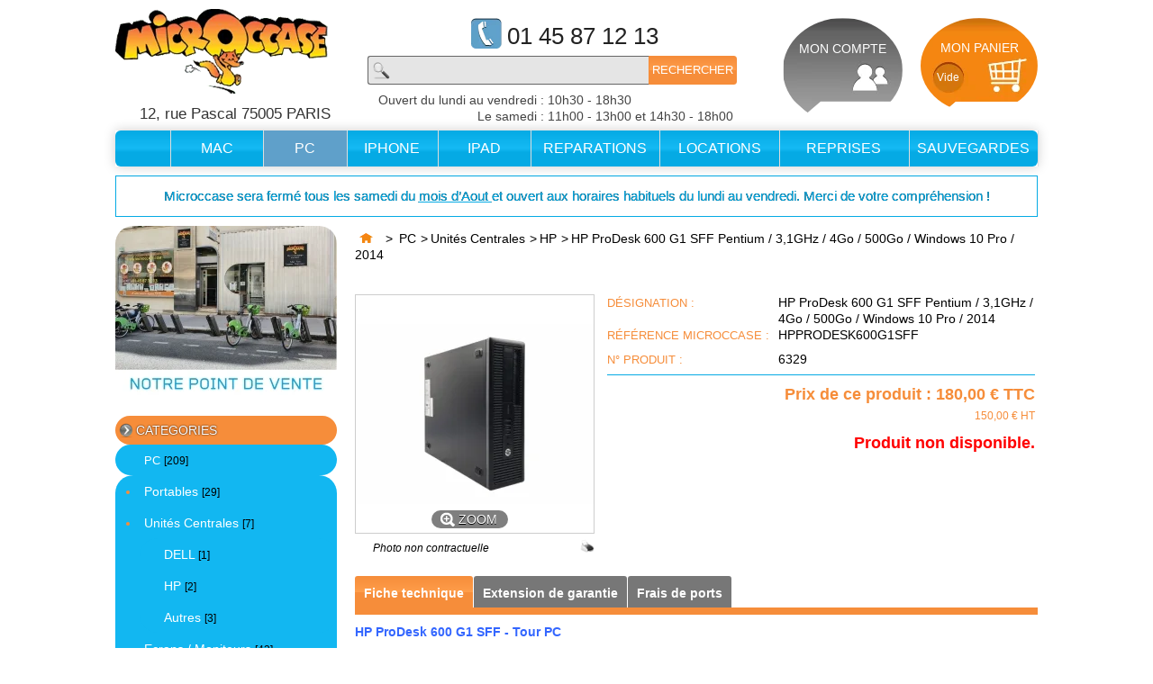

--- FILE ---
content_type: text/html; charset=utf-8
request_url: https://www.microccase.com/hp/6329-hp-prodesk-600-g1-sff-pentium-31ghz-4go-500go-windows-10-pro-2014.html
body_size: 17079
content:
<!DOCTYPE html PUBLIC "-//W3C//DTD XHTML 1.1//EN" "http://www.w3.org/TR/xhtml11/DTD/xhtml11.dtd"> <!--[if lt IE 7]><html class="no-js lt-ie9 lt-ie8 lt-ie7 " lang="fr"> <![endif]--> <!--[if IE 7]><html class="no-js lt-ie9 lt-ie8 ie7" lang="fr"> <![endif]--> <!--[if IE 8]><html class="no-js lt-ie9 ie8" lang="fr"> <![endif]--> <!--[if gt IE 8]><html class="no-js ie9" lang="fr"> <![endif]--><html xmlns="http://www.w3.org/1999/xhtml" xml:lang="fr"><head><title>Achat d&#039;HP ProDesk 600 G1 SFF Pentium / 3,1GHz / 4Go / 500Go / Windows 10 Pro / 2014 d&#039;occasion et neuf | Microccase</title><meta name="description" content="Garantie 1 an" /><meta http-equiv="Content-Type" content="application/xhtml+xml; charset=utf-8" /><meta http-equiv="content-language" content="fr" /><meta http-equiv="Cache-control" content="public, max-age=84600"><meta name="generator" content="PrestaShop" /><meta name="robots" content="index,follow" /><meta name="viewport" content="width=device-width, initial-scale=1 user-scalable=no" /><meta name="apple-mobile-web-app-capable" content="yes" /><link rel="icon" type="image/vnd.microsoft.icon" href="/img/favicon.ico?1689966174" /><link rel="shortcut icon" type="image/x-icon" href="/img/favicon.ico?1689966174" /><script type="text/javascript">/* <![CDATA[ */var baseDir='https://www.microccase.com/';var baseUri='https://www.microccase.com/';var static_token='7f56e013d188cb5bb450d4e6faf0d96e';var token='7f56e013d188cb5bb450d4e6faf0d96e';var priceDisplayPrecision=2;var priceDisplayMethod=0;var roundMode=2;/* ]]> */</script><link href="https://www.microccase.com/themes/microccase/cache/55cd7167cd247ad4748303f18fcab858_all.css" rel="stylesheet" type="text/css" media="all" /><script src="https://www.microccase.com/themes/microccase/cache/eeac46ccbddd61cc30f56d850fa4f689.js" type="text/javascript">/* <![CDATA[ *//* ]]> */</script><link rel="alternate" type="application/rss+xml" title="Achat d&#039;HP ProDesk 600 G1 SFF Pentium / 3,1GHz / 4Go / 500Go / Windows 10 Pro / 2014 d&#039;occasion et neuf | Microccase" href="https://www.microccase.com/modules/feeder/rss.php?id_category=250&amp;orderby=position&amp;orderway=asc" /><script type="text/javascript">/* <![CDATA[ */var checkCaptchaUrl="/modules/eicaptcha/eicaptcha-ajax.php";var RecaptachKey="6Ldv7FUUAAAAANlVu-16xF_Ayb0ZkVN8hOZ62aq7";var RecaptchaTheme="light";/* ]]> */</script><script src="https://www.google.com/recaptcha/api.js?onload=onloadCallback&render=explicit&hl=fr" async defer>/* <![CDATA[ *//* ]]> */</script><script src="/modules/eicaptcha//views/js/eicaptcha-modules.js" type="text/javascript">/* <![CDATA[ *//* ]]> */</script><!--[if lt IE 8]><script src="https://www.microccase.com/modules/pm_advancedtopmenu/js/pm_advancedtopmenuiefix.js" type="text/javascript">/* <![CDATA[ *//* ]]> */</script><![endif]--></head><body class="  " id="product"><div class="container_9 clearfix" id="page"><div class="grid_9 alpha omega" id="header"><div id="header_mobile"><div><i class="fa fa-map-marker" aria-hidden="true"></i>&nbsp;12, rue Pascal 75005 PARIS</div><div><i class="fa fa-phone" aria-hidden="true"></i>&nbsp;01 45 87 12 13</div></div><div id="header-logo-adresse"><div> <a href="https://www.microccase.com/" id="header_logo" title="MICROCCASE"> <img class="logo" src="https://www.microccase.com/img/logo.png" alt="MICROCCASE" width="236" height="94" /> </a></div><div id="adresse-header">12, rue Pascal 75005 PARIS</div></div><div class="omega" id="header_right"><div id="search_block_top"><div class="tel-header">01 45 87 12 13</div><form action="https://www.microccase.com/recherche" id="searchbox" method="get"><p> <input type="hidden" name="controller" value="search" /> <input type="hidden" name="orderby" value="position" /> <input type="hidden" name="orderway" value="desc" /> <input class="search_query" type="text" id="search_query_top" name="search_query" value="" /> <input type="submit" name="submit_search" value="Rechercher" class="button" /></p></form><div class="heure-header"><div class="lab">Ouvert du lundi au vendredi&nbsp;:&nbsp;</div><div class="hdouv">10h30 - 18h30</div><div class="lab">Le samedi&nbsp;:&nbsp;</div><div class="hdouv">11h00 - 13h00 et 14h30 - 18h00</div></div></div><script type="text/javascript">/* <![CDATA[ */var CUSTOMIZE_TEXTFIELD=1;var img_dir='https://www.microccase.com/themes/microccase/img/';/* ]]> */</script><script type="text/javascript">/* <![CDATA[ */var customizationIdMessage='Personnalisation n°';var removingLinkText='supprimer cet article du panier';var freeShippingTranslation='-';var freeProductTranslation='Gratuit !';var delete_txt='Supprimer';/* ]]> */</script><div class="block exclusive" id="cart_block"><p class="title_block"> <a href="https://www.microccase.com/commande" rel="nofollow" title="Voir mon panier">Panier <span class="hidden" id="block_cart_expand">&nbsp;</span> <span id="block_cart_collapse">&nbsp;</span> </a></p><div class="block_content"><div class="collapsed" id="cart_block_summary"> <span class="ajax_cart_quantity" style="display:none;">0</span> <span class="ajax_cart_product_txt_s" style="display:none">articles</span> <span class="ajax_cart_product_txt">article</span> <span class="ajax_cart_total" style="display:none"> </span> <span class="ajax_cart_no_product">(vide)</span></div><div class="expanded" id="cart_block_list"><p class="cart_block_no_products" id="cart_block_no_products">Aucun produit</p><p id="cart-prices"> <span class="price ajax_cart_shipping_cost" id="cart_block_shipping_cost">0,00 €</span> <span>Expédition</span> <br/> <span class="price ajax_block_cart_total" id="cart_block_total">0,00 €</span> <span>Total</span></p><p id="cart-buttons"> <a class="button_small" href="https://www.microccase.com/commande" rel="nofollow" title="Voir mon panier">Panier</a> <a class="exclusive" href="https://www.microccase.com/commande" id="button_order_cart" rel="nofollow" title="Commander"><span></span>Commander</a></p></div></div></div><div class="block exclusive" id="compte_block"><form action="https://www.microccase.com/authentification" class="std" id="login_form" method="post"><p>D&eacute;j&agrave; client ?</p><p class="text"> <label>Votre e-mail :</label> <span><input type="text" id="email" name="email" /></span></p><p class="text"> <label>Votre mot de passe :</label> <span><input type="password" id="passwd" name="passwd"  /></span></p><p><a class="mdp" href="https://www.microccase.com/mot-de-passe-oublie">Vous avez oubli&eacute; votre mot de passe ?</a></p><p> <input type="submit" name="SubmitLogin" class="button" value="Identifiez-vous" /></p><p class="mdp">Nouveau client ? <a href="https://www.microccase.com/mon-compte">Cr&eacute;er votre compte</a></p></form></div><div id="header_user"><div class="ajax_cart_quantity" id="qteprod"><div style="font-size:12px;">Vide</div></div><ul id="header_user_info"><li><a class="hovermycompte" href="https://www.microccase.com/mon-compte" rel="nofollow" style="text-decoration:none;">MON COMPTE</a></li></ul><ul id="header_nav"><li id="shopping_cart"> <a href="https://www.microccase.com/commande" rel="nofollow" style="text-decoration:none;" title="Voir mon panier"> MON PANIER </a></li></ul></div></div><div class="clear"></div><div id="adtm_menu" data-open-method="1"><div class="clearfix advtm_open_on_hover" id="adtm_menu_inner"><ul id="menu"><li class="li-niveau1 advtm_menu_toggle"> <a class="a-niveau1 adtm_toggle_menu_button"><span class="advtm_menu_span adtm_toggle_menu_button_text">Menu</span></a></li><li class="li-niveau1 advtm_menu_1 menuHaveNoMobileSubMenu"><a class=" a-niveau1" href="https://www.microccase.com/" title=""><span class="advtm_menu_span advtm_menu_span_1"><img src="//www.microccase.com/modules/pm_advancedtopmenu/menu_icons/menu.png" alt="" title="" width="24" height="20" class="adtm_menu_icon img-responsive" /></span></a></li><li class="li-niveau1 advtm_menu_3 sub"><a class=" a-niveau1" href="https://www.microccase.com/3-mac" title="MAC"><span class="advtm_menu_span advtm_menu_span_3">MAC</span><!--[if gte IE 7]><!--></a><!--<![endif]--> <!--[if lte IE 6]><table><tr><td><![endif]--><div class="adtm_sub"><table class="columnWrapTable"><tr><td class="adtm_column_wrap_td advtm_column_wrap_td_14"><div class="adtm_column_wrap advtm_column_wrap_14"><div class="adtm_column_wrap_sizer">&nbsp;</div><div class="adtm_column adtm_column_31"> <span class="column_wrap_title"><a href="https://www.microccase.com/26-portables" title="PORTABLES"  class=""  data-type="category" data-id="26"><img src="//www.microccase.com/modules/pm_advancedtopmenu/column_icons/column.png" alt="PORTABLES" title="PORTABLES" width="16" height="16" class="adtm_menu_icon img-responsive" />PORTABLES</a></span><ul class="adtm_elements adtm_elements_31"><li class=""><a href="https://www.microccase.com/39-tous-les-macbook-pro" title="Tous les MacBook Pro"  class=""  data-type="category" data-id="39"><img src="//www.microccase.com/modules/pm_advancedtopmenu/element_icons/element.png" alt="Tous les MacBook Pro" title="Tous les MacBook Pro" width="16" height="16" class="adtm_menu_icon img-responsive" />Tous les MacBook Pro</a></li><li class=""><a href="https://www.microccase.com/40-tous-les-macbook-air" title="Tous les MacBook Air"  class=""  data-type="category" data-id="40"><img src="//www.microccase.com/modules/pm_advancedtopmenu/element_icons/element.png" alt="Tous les MacBook Air" title="Tous les MacBook Air" width="16" height="16" class="adtm_menu_icon img-responsive" />Tous les MacBook Air</a></li><li class=""><a href="https://www.microccase.com/38-macbook" title="MacBook"  class=""  data-type="category" data-id="38"><img src="//www.microccase.com/modules/pm_advancedtopmenu/element_icons/element.png" alt="MacBook" title="MacBook" width="16" height="16" class="adtm_menu_icon img-responsive" />MacBook</a></li></ul></div></div></td><td class="adtm_column_wrap_td advtm_column_wrap_td_30"><div class="adtm_column_wrap advtm_column_wrap_30"><div class="adtm_column_wrap_sizer">&nbsp;</div><div class="adtm_column adtm_column_32"> <span class="column_wrap_title"><a href="https://www.microccase.com/6-units-centrales" title="UNITES CENTRALES"  class=""  data-type="category" data-id="6"><img src="//www.microccase.com/modules/pm_advancedtopmenu/column_icons/column.png" alt="UNITES CENTRALES" title="UNITES CENTRALES" width="16" height="16" class="adtm_menu_icon img-responsive" />UNITES CENTRALES</a></span><ul class="adtm_elements adtm_elements_32"><li class=""><a href="https://www.microccase.com/20-imac" title="iMac"  class=""  data-type="category" data-id="20"><img src="//www.microccase.com/modules/pm_advancedtopmenu/element_icons/element.png" alt="iMac" title="iMac" width="16" height="16" class="adtm_menu_icon img-responsive" />iMac</a></li><li class=""><a href="https://www.microccase.com/15-mac-pro" title="Mac Pro"  class=""  data-type="category" data-id="15"><img src="//www.microccase.com/modules/pm_advancedtopmenu/element_icons/element.png" alt="Mac Pro" title="Mac Pro" width="16" height="16" class="adtm_menu_icon img-responsive" />Mac Pro</a></li><li class=""><a href="https://www.microccase.com/17-mac-mini" title="Mac Mini"  class=""  data-type="category" data-id="17"><img src="//www.microccase.com/modules/pm_advancedtopmenu/element_icons/element.png" alt="Mac Mini" title="Mac Mini" width="16" height="16" class="adtm_menu_icon img-responsive" />Mac Mini</a></li><li class=""><a href="https://www.microccase.com/366-mac-studio" title="MAC STUDIO"  class=""  data-type="category" data-id="366"><img src="//www.microccase.com/modules/pm_advancedtopmenu/element_icons/element.png" alt="MAC STUDIO" title="MAC STUDIO" width="16" height="16" class="adtm_menu_icon img-responsive" />MAC STUDIO</a></li></ul></div></div></td><td class="adtm_column_wrap_td advtm_column_wrap_td_24"><div class="adtm_column_wrap advtm_column_wrap_24"><div class="adtm_column_wrap_sizer">&nbsp;</div><div class="adtm_column adtm_column_36"> <span class="column_wrap_title"><a href="https://www.microccase.com/41-ecrans-moniteurs" title="ECRANS / MONITEURS"  class=""  data-type="category" data-id="41"><img src="//www.microccase.com/modules/pm_advancedtopmenu/column_icons/column.png" alt="ECRANS / MONITEURS" title="ECRANS / MONITEURS" width="16" height="16" class="adtm_menu_icon img-responsive" />ECRANS / MONITEURS</a></span></div><div class="adtm_column adtm_column_34"> <span class="column_wrap_title"><a href="https://www.microccase.com/243-accessoires-et-peripheriques" title="ACCESSOIRES / PERIPHERIQUES"  class=""  data-type="category" data-id="243"><img src="//www.microccase.com/modules/pm_advancedtopmenu/column_icons/column.png" alt="ACCESSOIRES / PERIPHERIQUES" title="ACCESSOIRES / PERIPHERIQUES" width="16" height="16" class="adtm_menu_icon img-responsive" />ACCESSOIRES / PERIPHERIQUES</a></span><ul class="adtm_elements adtm_elements_34"><li class=""><a href="https://www.microccase.com/264-adaptateurs-secteurs" title="Adaptateurs Secteurs"  class=""  data-type="category" data-id="264"><img src="//www.microccase.com/modules/pm_advancedtopmenu/element_icons/element.png" alt="Adaptateurs Secteurs" title="Adaptateurs Secteurs" width="16" height="16" class="adtm_menu_icon img-responsive" />Adaptateurs Secteurs</a></li><li class=""><a href="https://www.microccase.com/265-cables-et-adaptateurs" title="Cables et Adaptateurs"  class=""  data-type="category" data-id="265"><img src="//www.microccase.com/modules/pm_advancedtopmenu/element_icons/element.png" alt="Cables et Adaptateurs" title="Cables et Adaptateurs" width="16" height="16" class="adtm_menu_icon img-responsive" />Cables et Adaptateurs</a></li><li class=""><a href="https://www.microccase.com/260-claviers-et-souris" title="Claviers et Souris"  class=""  data-type="category" data-id="260"><img src="//www.microccase.com/modules/pm_advancedtopmenu/element_icons/element.png" alt="Claviers et Souris" title="Claviers et Souris" width="16" height="16" class="adtm_menu_icon img-responsive" />Claviers et Souris</a></li><li class=""><a href="https://www.microccase.com/261-cles-usb-et-cartes-sd" title="Cl&eacute;s USB et Cartes SD"  class=""  data-type="category" data-id="261"><img src="//www.microccase.com/modules/pm_advancedtopmenu/element_icons/element.png" alt="Cl&eacute;s USB et Cartes SD" title="Cl&eacute;s USB et Cartes SD" width="16" height="16" class="adtm_menu_icon img-responsive" />Cl&eacute;s USB et Cartes SD</a></li><li class=""><a href="https://www.microccase.com/263-disques-durs-externes-et-boitiers" title="Disques durs externes et bo&icirc;tiers"  class=""  data-type="category" data-id="263"><img src="//www.microccase.com/modules/pm_advancedtopmenu/element_icons/element.png" alt="Disques durs externes et bo&icirc;tiers" title="Disques durs externes et bo&icirc;tiers" width="16" height="16" class="adtm_menu_icon img-responsive" />Disques durs externes et bo&icirc;tiers</a></li><li class=""><a href="https://www.microccase.com/433-ecouteurs-casques-et-enceintes" title="Ecouteurs, casques et enceintes"  class=""  data-type="category" data-id="433"><img src="//www.microccase.com/modules/pm_advancedtopmenu/element_icons/element.png" alt="Ecouteurs, casques et enceintes" title="Ecouteurs, casques et enceintes" width="16" height="16" class="adtm_menu_icon img-responsive" />Ecouteurs, casques et enceintes</a></li><li class=""><a href="https://www.microccase.com/259-imprimantes-et-scanners" title="Imprimantes et Scanners"  class=""  data-type="category" data-id="259"><img src="//www.microccase.com/modules/pm_advancedtopmenu/element_icons/element.png" alt="Imprimantes et Scanners" title="Imprimantes et Scanners" width="16" height="16" class="adtm_menu_icon img-responsive" />Imprimantes et Scanners</a></li><li class=""><a href="https://www.microccase.com/262-sacoches-et-housses" title="Sacoches et Housses"  class=""  data-type="category" data-id="262"><img src="//www.microccase.com/modules/pm_advancedtopmenu/element_icons/element.png" alt="Sacoches et Housses" title="Sacoches et Housses" width="16" height="16" class="adtm_menu_icon img-responsive" />Sacoches et Housses</a></li></ul></div></div></td><td class="adtm_column_wrap_td advtm_column_wrap_td_31"><div class="adtm_column_wrap advtm_column_wrap_31"><div class="adtm_column_wrap_sizer">&nbsp;</div><div class="adtm_column adtm_column_25"> <span class="column_wrap_title"><a href="https://www.microccase.com/194-reparations-mac" title="REPARATIONS"  class=""  data-type="category" data-id="194"><img src="//www.microccase.com/modules/pm_advancedtopmenu/column_icons/column.png" alt="REPARATIONS" title="REPARATIONS" width="16" height="16" class="adtm_menu_icon img-responsive" />REPARATIONS</a></span><ul class="adtm_elements adtm_elements_25"><li class=""><a href="https://www.microccase.com/195-rparation-mac-uc" title="MAC UC"  class=""  data-type="category" data-id="195"><img src="//www.microccase.com/modules/pm_advancedtopmenu/element_icons/element.png" alt="MAC UC" title="MAC UC" width="16" height="16" class="adtm_menu_icon img-responsive" />MAC UC</a></li><li class=""><a href="https://www.microccase.com/199-reparation-mac-portable" title="MAC Portable"  class=""  data-type="category" data-id="199"><img src="//www.microccase.com/modules/pm_advancedtopmenu/element_icons/element.png" alt="MAC Portable" title="MAC Portable" width="16" height="16" class="adtm_menu_icon img-responsive" />MAC Portable</a></li><li class=""><a href="https://www.microccase.com/308-main-d-oeuvre" title="Main d'Oeuvre"  class=""  data-type="category" data-id="308"><img src="//www.microccase.com/modules/pm_advancedtopmenu/element_icons/element.png" alt="Main d'Oeuvre" title="Main d'Oeuvre" width="16" height="16" class="adtm_menu_icon img-responsive" />Main d'Oeuvre</a></li></ul></div><div class="adtm_column adtm_column_33"> <span class="column_wrap_title"><a href="https://www.microccase.com/106-pices-dtaches" title="PIECES DETACHEES"  class=""  data-type="category" data-id="106"><img src="//www.microccase.com/modules/pm_advancedtopmenu/column_icons/column.png" alt="PIECES DETACHEES" title="PIECES DETACHEES" width="16" height="16" class="adtm_menu_icon img-responsive" />PIECES DETACHEES</a></span><ul class="adtm_elements adtm_elements_33"><li class=""><a href="https://www.microccase.com/107-cartes-mres" title="Cartes M&egrave;res"  class=""  data-type="category" data-id="107"><img src="//www.microccase.com/modules/pm_advancedtopmenu/element_icons/element.png" alt="Cartes M&egrave;res" title="Cartes M&egrave;res" width="16" height="16" class="adtm_menu_icon img-responsive" />Cartes M&egrave;res</a></li><li class=""><a href="https://www.microccase.com/256-disques-durs-" title="Disques Durs    "  class=""  data-type="category" data-id="256"><img src="//www.microccase.com/modules/pm_advancedtopmenu/element_icons/element.png" alt="Disques Durs    " title="Disques Durs    " width="16" height="16" class="adtm_menu_icon img-responsive" />Disques Durs </a></li><li class=""><a href="https://www.microccase.com/257-memoires-ram" title="M&eacute;moires Ram"  class=""  data-type="category" data-id="257"><img src="//www.microccase.com/modules/pm_advancedtopmenu/element_icons/element.png" alt="M&eacute;moires Ram" title="M&eacute;moires Ram" width="16" height="16" class="adtm_menu_icon img-responsive" />M&eacute;moires Ram</a></li><li class=""><a href="https://www.microccase.com/255-batteries-" title="Batteries  "  class=""  data-type="category" data-id="255"><img src="//www.microccase.com/modules/pm_advancedtopmenu/element_icons/element.png" alt="Batteries  " title="Batteries  " width="16" height="16" class="adtm_menu_icon img-responsive" />Batteries </a></li><li class=""><a href="https://www.microccase.com/109-alimentations" title="Alimentations"  class=""  data-type="category" data-id="109"><img src="//www.microccase.com/modules/pm_advancedtopmenu/element_icons/element.png" alt="Alimentations" title="Alimentations" width="16" height="16" class="adtm_menu_icon img-responsive" />Alimentations</a></li><li class=""><a href="https://www.microccase.com/258-ecrans" title="Ecrans"  class=""  data-type="category" data-id="258"><img src="//www.microccase.com/modules/pm_advancedtopmenu/element_icons/element.png" alt="Ecrans" title="Ecrans" width="16" height="16" class="adtm_menu_icon img-responsive" />Ecrans</a></li><li class=""><a href="https://www.microccase.com/266-claviers-trackpad" title="Claviers &amp; TrackPad"  class=""  data-type="category" data-id="266"><img src="//www.microccase.com/modules/pm_advancedtopmenu/element_icons/element.png" alt="Claviers &amp; TrackPad" title="Claviers &amp; TrackPad" width="16" height="16" class="adtm_menu_icon img-responsive" />Claviers &amp; TrackPad</a></li><li class=""><a href="https://www.microccase.com/110-lecteurs-graveurs-internes" title="Lecteurs / Graveurs Internes"  class=""  data-type="category" data-id="110"><img src="//www.microccase.com/modules/pm_advancedtopmenu/element_icons/element.png" alt="Lecteurs / Graveurs Internes" title="Lecteurs / Graveurs Internes" width="16" height="16" class="adtm_menu_icon img-responsive" />Lecteurs / Graveurs Internes</a></li><li class=""><a href="https://www.microccase.com/221-divers" title="Divers"  class=""  data-type="category" data-id="221"><img src="//www.microccase.com/modules/pm_advancedtopmenu/element_icons/element.png" alt="Divers" title="Divers" width="16" height="16" class="adtm_menu_icon img-responsive" />Divers</a></li></ul></div></div></td></tr></table></div> <!--[if lte IE 6]></td></tr></table></a><![endif]--></li><li class="li-niveau1 advtm_menu_4 sub"><a class=" a-niveau1" href="https://www.microccase.com/4-pc" title="PC"><span class="advtm_menu_span advtm_menu_span_4">PC</span><!--[if gte IE 7]><!--></a><!--<![endif]--> <!--[if lte IE 6]><table><tr><td><![endif]--><div class="adtm_sub"><table class="columnWrapTable"><tr><td class="adtm_column_wrap_td advtm_column_wrap_td_33"><div class="adtm_column_wrap advtm_column_wrap_33"><div class="adtm_column_wrap_sizer">&nbsp;</div><div class="adtm_column adtm_column_37"> <span class="column_wrap_title"><a href="https://www.microccase.com/120-portables" title="PORTABLES"  class=""  data-type="category" data-id="120"><img src="//www.microccase.com/modules/pm_advancedtopmenu/column_icons/column.png" alt="PORTABLES" title="PORTABLES" width="16" height="16" class="adtm_menu_icon img-responsive" />PORTABLES</a></span><ul class="adtm_elements adtm_elements_37"><li class=""><a href="https://www.microccase.com/251-asus" title="Asus"  class=""  data-type="category" data-id="251"><img src="//www.microccase.com/modules/pm_advancedtopmenu/element_icons/element.png" alt="Asus" title="Asus" width="16" height="16" class="adtm_menu_icon img-responsive" />Asus</a></li><li class=""><a href="https://www.microccase.com/211-dell" title="Dell"  class=""  data-type="category" data-id="211"><img src="//www.microccase.com/modules/pm_advancedtopmenu/element_icons/element.png" alt="Dell" title="Dell" width="16" height="16" class="adtm_menu_icon img-responsive" />Dell</a></li><li class=""><a href="https://www.microccase.com/224-hp" title="Hp"  class=""  data-type="category" data-id="224"><img src="//www.microccase.com/modules/pm_advancedtopmenu/element_icons/element.png" alt="Hp" title="Hp" width="16" height="16" class="adtm_menu_icon img-responsive" />Hp</a></li><li class=""><a href="https://www.microccase.com/252-acer" title="Acer"  class=""  data-type="category" data-id="252"><img src="//www.microccase.com/modules/pm_advancedtopmenu/element_icons/element.png" alt="Acer" title="Acer" width="16" height="16" class="adtm_menu_icon img-responsive" />Acer</a></li><li class=""><a href="https://www.microccase.com/253-msi" title="MSI"  class=""  data-type="category" data-id="253"><img src="//www.microccase.com/modules/pm_advancedtopmenu/element_icons/element.png" alt="MSI" title="MSI" width="16" height="16" class="adtm_menu_icon img-responsive" />MSI</a></li><li class=""><a href="https://www.microccase.com/254-samsung" title="Samsung"  class=""  data-type="category" data-id="254"><img src="//www.microccase.com/modules/pm_advancedtopmenu/element_icons/element.png" alt="Samsung" title="Samsung" width="16" height="16" class="adtm_menu_icon img-responsive" />Samsung</a></li><li class=""><a href="https://www.microccase.com/404-lenovo" title="Lenovo"  class=""  data-type="category" data-id="404"><img src="//www.microccase.com/modules/pm_advancedtopmenu/element_icons/element.png" alt="Lenovo" title="Lenovo" width="16" height="16" class="adtm_menu_icon img-responsive" />Lenovo</a></li></ul></div></div></td><td class="adtm_column_wrap_td advtm_column_wrap_td_34"><div class="adtm_column_wrap advtm_column_wrap_34"><div class="adtm_column_wrap_sizer">&nbsp;</div><div class="adtm_column adtm_column_38"> <span class="column_wrap_title"><a href="https://www.microccase.com/117-units-centrales" title="UNITES CENTRALES"  class=""  data-type="category" data-id="117"><img src="//www.microccase.com/modules/pm_advancedtopmenu/column_icons/column.png" alt="UNITES CENTRALES" title="UNITES CENTRALES" width="16" height="16" class="adtm_menu_icon img-responsive" />UNITES CENTRALES</a></span><ul class="adtm_elements adtm_elements_38"><li class=""><a href="https://www.microccase.com/118-dell" title="DELL"  class=""  data-type="category" data-id="118"><img src="//www.microccase.com/modules/pm_advancedtopmenu/element_icons/element.png" alt="DELL" title="DELL" width="16" height="16" class="adtm_menu_icon img-responsive" />DELL</a></li><li class=""><a href="https://www.microccase.com/250-hp" title="HP"  class=" advtm_menu_actif advtm_menu_actif_6970e1fba594d"  data-type="category" data-id="250"><img src="//www.microccase.com/modules/pm_advancedtopmenu/element_icons/element.png" alt="HP" title="HP" width="16" height="16" class="adtm_menu_icon img-responsive" />HP</a></li></ul></div></div></td><td class="adtm_column_wrap_td advtm_column_wrap_td_35"><div class="adtm_column_wrap advtm_column_wrap_35"><div class="adtm_column_wrap_sizer">&nbsp;</div><div class="adtm_column adtm_column_41"> <span class="column_wrap_title"><a href="https://www.microccase.com/126-ecrans-moniteurs-" title="ECRANS / MONITEURS"  class=""  data-type="category" data-id="126"><img src="//www.microccase.com/modules/pm_advancedtopmenu/column_icons/column.png" alt="ECRANS / MONITEURS" title="ECRANS / MONITEURS" width="16" height="16" class="adtm_menu_icon img-responsive" />ECRANS / MONITEURS</a></span></div><div class="adtm_column adtm_column_42"> <span class="column_wrap_title"><a href="https://www.microccase.com/244-accessoires-et-peripheriques" title="ACCESSOIRES / PERIPHERIQUES"  class=""  data-type="category" data-id="244"><img src="//www.microccase.com/modules/pm_advancedtopmenu/column_icons/column.png" alt="ACCESSOIRES / PERIPHERIQUES" title="ACCESSOIRES / PERIPHERIQUES" width="16" height="16" class="adtm_menu_icon img-responsive" />ACCESSOIRES / PERIPHERIQUES</a></span><ul class="adtm_elements adtm_elements_42"><li class=""><a href="https://www.microccase.com/434-adaptateurs-secteurs" title="Adaptateurs Secteurs"  class=""  data-type="category" data-id="434"><img src="//www.microccase.com/modules/pm_advancedtopmenu/element_icons/element.png" alt="Adaptateurs Secteurs" title="Adaptateurs Secteurs" width="16" height="16" class="adtm_menu_icon img-responsive" />Adaptateurs Secteurs</a></li><li class=""><a href="https://www.microccase.com/432-articles-gamers" title="Articles Gamers"  class=""  data-type="category" data-id="432"><img src="//www.microccase.com/modules/pm_advancedtopmenu/element_icons/element.png" alt="Articles Gamers" title="Articles Gamers" width="16" height="16" class="adtm_menu_icon img-responsive" />Articles Gamers</a></li><li class=""><a href="https://www.microccase.com/435-cables-et-adaptateurs" title="Cables et Adaptateurs"  class=""  data-type="category" data-id="435"><img src="//www.microccase.com/modules/pm_advancedtopmenu/element_icons/element.png" alt="Cables et Adaptateurs" title="Cables et Adaptateurs" width="16" height="16" class="adtm_menu_icon img-responsive" />Cables et Adaptateurs</a></li><li class=""><a href="https://www.microccase.com/440-claviers-et-souris" title="Claviers et Souris"  class=""  data-type="category" data-id="440"><img src="//www.microccase.com/modules/pm_advancedtopmenu/element_icons/element.png" alt="Claviers et Souris" title="Claviers et Souris" width="16" height="16" class="adtm_menu_icon img-responsive" />Claviers et Souris</a></li><li class=""><a href="https://www.microccase.com/436-cles-usb-et-cartes-sd" title="Cl&eacute;s USB et Cartes SD"  class=""  data-type="category" data-id="436"><img src="//www.microccase.com/modules/pm_advancedtopmenu/element_icons/element.png" alt="Cl&eacute;s USB et Cartes SD" title="Cl&eacute;s USB et Cartes SD" width="16" height="16" class="adtm_menu_icon img-responsive" />Cl&eacute;s USB et Cartes SD</a></li><li class=""><a href="https://www.microccase.com/437-ecouteurs-casques-et-enceintes" title="Ecouteurs, casques et enceintes"  class=""  data-type="category" data-id="437"><img src="//www.microccase.com/modules/pm_advancedtopmenu/element_icons/element.png" alt="Ecouteurs, casques et enceintes" title="Ecouteurs, casques et enceintes" width="16" height="16" class="adtm_menu_icon img-responsive" />Ecouteurs, casques et enceintes</a></li><li class=""><a href="https://www.microccase.com/438-imprimantes-et-scanners" title="Imprimantes et Scanners"  class=""  data-type="category" data-id="438"><img src="//www.microccase.com/modules/pm_advancedtopmenu/element_icons/element.png" alt="Imprimantes et Scanners" title="Imprimantes et Scanners" width="16" height="16" class="adtm_menu_icon img-responsive" />Imprimantes et Scanners</a></li><li class=""><a href="https://www.microccase.com/439-sacoches-et-housses" title="Sacoches et Housses"  class=""  data-type="category" data-id="439"><img src="//www.microccase.com/modules/pm_advancedtopmenu/element_icons/element.png" alt="Sacoches et Housses" title="Sacoches et Housses" width="16" height="16" class="adtm_menu_icon img-responsive" />Sacoches et Housses</a></li></ul></div><div class="adtm_column adtm_column_43"> <span class="column_wrap_title"><a href="https://www.microccase.com/441-smartphones-et-tablettes-" title="SMARTPHONES / TABLETTES"  class=""  data-type="category" data-id="441"><img src="//www.microccase.com/modules/pm_advancedtopmenu/column_icons/column.png" alt="SMARTPHONES / TABLETTES" title="SMARTPHONES / TABLETTES" width="16" height="16" class="adtm_menu_icon img-responsive" />SMARTPHONES / TABLETTES</a></span></div></div></td><td class="adtm_column_wrap_td advtm_column_wrap_td_26"><div class="adtm_column_wrap advtm_column_wrap_26"><div class="adtm_column_wrap_sizer">&nbsp;</div><div class="adtm_column adtm_column_27"> <span class="column_wrap_title"><a href="https://www.microccase.com/240-reparations-pc" title="REPARATIONS"  class=""  data-type="category" data-id="240"><img src="//www.microccase.com/modules/pm_advancedtopmenu/column_icons/column.png" alt="REPARATIONS" title="REPARATIONS" width="16" height="16" class="adtm_menu_icon img-responsive" />REPARATIONS</a></span><ul class="adtm_elements adtm_elements_27"><li class=""><a href="https://www.microccase.com/308-main-d-oeuvre" title="Main d'Oeuvre"  class=""  data-type="category" data-id="308"><img src="//www.microccase.com/modules/pm_advancedtopmenu/element_icons/element.png" alt="Main d'Oeuvre" title="Main d'Oeuvre" width="16" height="16" class="adtm_menu_icon img-responsive" />Main d'Oeuvre</a></li></ul></div></div></td></tr></table></div> <!--[if lte IE 6]></td></tr></table></a><![endif]--></li><li class="li-niveau1 advtm_menu_5 sub"><a class=" a-niveau1" href="https://www.microccase.com/460-nos-telephones" title="IPHONE"><span class="advtm_menu_span advtm_menu_span_5">IPHONE</span><!--[if gte IE 7]><!--></a><!--<![endif]--> <!--[if lte IE 6]><table><tr><td><![endif]--><div class="adtm_sub"><table class="columnWrapTable"><tr><td class="adtm_column_wrap_td advtm_column_wrap_td_28"><div class="adtm_column_wrap advtm_column_wrap_28"><div class="adtm_column_wrap_sizer">&nbsp;</div><div class="adtm_column adtm_column_29"> <span class="column_wrap_title"><a class="adtm_unclickable" href="#" title=""></a></span><ul class="adtm_elements adtm_elements_29"><li class=""><a href="https://www.microccase.com/460-nos-telephones" title="Nos t&eacute;l&eacute;phones"  class=""  data-type="category" data-id="460">Nos t&eacute;l&eacute;phones</a></li><li class=""><a href="https://www.microccase.com/413-accessoires" title="Accessoires"  class=""  data-type="category" data-id="413">Accessoires</a></li></ul></div></div></td></tr></table></div> <!--[if lte IE 6]></td></tr></table></a><![endif]--></li><li class="li-niveau1 advtm_menu_6 sub"><a class=" a-niveau1" href="https://www.microccase.com/461-nos-tablettes" title="IPAD"><span class="advtm_menu_span advtm_menu_span_6">IPAD</span><!--[if gte IE 7]><!--></a><!--<![endif]--> <!--[if lte IE 6]><table><tr><td><![endif]--><div class="adtm_sub"><table class="columnWrapTable"><tr><td class="adtm_column_wrap_td advtm_column_wrap_td_29"><div class="adtm_column_wrap advtm_column_wrap_29"><div class="adtm_column_wrap_sizer">&nbsp;</div><div class="adtm_column adtm_column_30"> <span class="column_wrap_title"><a class="adtm_unclickable" href="#" title=""></a></span><ul class="adtm_elements adtm_elements_30"><li class=""><a href="https://www.microccase.com/461-nos-tablettes" title="Nos tablettes"  class=""  data-type="category" data-id="461">Nos tablettes</a></li><li class=""><a href="https://www.microccase.com/410-accessoires" title="Accessoires"  class=""  data-type="category" data-id="410">Accessoires</a></li></ul></div></div></td></tr></table></div> <!--[if lte IE 6]></td></tr></table></a><![endif]--></li><li class="li-niveau1 advtm_menu_7 sub"><a class=" a-niveau1" href="https://www.microccase.com/5-reparations" title="REPARATIONS"><span class="advtm_menu_span advtm_menu_span_7">REPARATIONS</span><!--[if gte IE 7]><!--></a><!--<![endif]--> <!--[if lte IE 6]><table><tr><td><![endif]--><div class="adtm_sub"><table class="columnWrapTable"><tr><td class="adtm_column_wrap_td advtm_column_wrap_td_18"><div class="adtm_column_wrap advtm_column_wrap_18"><div class="adtm_column_wrap_sizer">&nbsp;</div><div class="adtm_column adtm_column_18"> <span class="column_wrap_title"><a class="" href="" title=""></a></span><ul class="adtm_elements adtm_elements_18"><li class=""><a class="" href="https://www.microccase.com/194-reparations-mac" title="MAC">MAC</a></li><li class=""><a class="" href="https://www.microccase.com/240-reparations-pc" title="PC">PC</a></li><li class=""><a class="" href="https://www.microccase.com/suivi-reparation" title="Suivi de R&eacute;paration">Suivi de R&eacute;paration</a></li></ul></div></div></td></tr></table></div> <!--[if lte IE 6]></td></tr></table></a><![endif]--></li><li class="li-niveau1 advtm_menu_8 sub"><a class=" a-niveau1" href="https://www.microccase.com/location" title="LOCATIONS"><span class="advtm_menu_span advtm_menu_span_8">LOCATIONS</span><!--[if gte IE 7]><!--></a><!--<![endif]--> <!--[if lte IE 6]><table><tr><td><![endif]--><div class="adtm_sub"><table class="columnWrapTable"><tr><td class="adtm_column_wrap_td advtm_column_wrap_td_19"><div class="adtm_column_wrap advtm_column_wrap_19"><div class="adtm_column_wrap_sizer">&nbsp;</div><div class="adtm_column adtm_column_19"> <span class="column_wrap_title"><a class="" href="" title=""></a></span><ul class="adtm_elements adtm_elements_19"><li class=""><a class="" href="https://www.microccase.com/location-mac" title="MAC">MAC</a></li><li class=""><a class="" href="https://www.microccase.com/location-pc" title="PC">PC</a></li></ul></div></div></td></tr></table></div> <!--[if lte IE 6]></td></tr></table></a><![endif]--></li><li class="li-niveau1 advtm_menu_9 sub"><a class="adtm_unclickable a-niveau1" href="#" title="REPRISES"><span class="advtm_menu_span advtm_menu_span_9">REPRISES</span><!--[if gte IE 7]><!--></a><!--<![endif]--> <!--[if lte IE 6]><table><tr><td><![endif]--><div class="adtm_sub"><table class="columnWrapTable"><tr><td class="adtm_column_wrap_td advtm_column_wrap_td_20"><div class="adtm_column_wrap advtm_column_wrap_20"><div class="adtm_column_wrap_sizer">&nbsp;</div><div class="adtm_column adtm_column_20"> <span class="column_wrap_title"><a class="" href="" title=""></a></span><ul class="adtm_elements adtm_elements_20"><li class=""><a class="" href="https://www.microccase.com/reprise-mac" title="MAC">MAC</a></li><li class=""><a class="" href="https://www.microccase.com/reprise-pc" title="PC">PC</a></li></ul></div></div></td></tr></table></div> <!--[if lte IE 6]></td></tr></table></a><![endif]--></li><li class="li-niveau1 advtm_menu_15 sub"><a class=" a-niveau1" href="https://www.microccase.com/453-sauvegardes" title="SAUVEGARDES"><span class="advtm_menu_span advtm_menu_span_15">SAUVEGARDES</span><!--[if gte IE 7]><!--></a><!--<![endif]--> <!--[if lte IE 6]><table><tr><td><![endif]--><div class="adtm_sub"><table class="columnWrapTable"><tr><td class="adtm_column_wrap_td advtm_column_wrap_td_36"><div class="adtm_column_wrap advtm_column_wrap_36"><div class="adtm_column_wrap_sizer">&nbsp;</div><div class="adtm_column adtm_column_44"> <span class="column_wrap_title"><a class="" href="" title=""></a></span><ul class="adtm_elements adtm_elements_44"><li class=""><a class="" href="https://www.microccase.com/454-boitiers-vides" title="Bo&icirc;tiers vides">Bo&icirc;tiers vides</a></li><li class=""><a class="" href="https://www.microccase.com/455-disques-externes" title="Disques Externes">Disques Externes</a></li><li class=""><a class="" href="https://www.microccase.com/456-produits-raid" title="Produits RAID">Produits RAID</a></li><li class=""><a class="" href="https://www.microccase.com/457-serveurs-nas" title="Serveurs NAS">Serveurs NAS</a></li><li class=""><a class="" href="https://www.microccase.com/458-accessoires" title="Accessoires">Accessoires</a></li></ul></div></div></td></tr></table></div> <!--[if lte IE 6]></td></tr></table></a><![endif]--></li></ul></div></div><script type="text/javascript">/* <![CDATA[ */activateParentMenu(".advtm_menu_actif_6970e1fba594d","element");/* ]]> */</script><div></div><div id="garantie1an" style="border:1px solid #05aae4; padding:10px; margin:10px 0;"><div id="titre_inf" style="text-align: center; margin-bottom:0; border:none;font-size:15px!important;">Microccase sera fermé tous les samedi du <U> mois d’Aout </U> et ouvert aux horaires habituels du lundi au vendredi. Merci de votre compréhension !</div></div></div><div class="grid_9 alpha omega clearfix" id="columns"><div class="column grid_2 alpha" id="left_column"><div style="text-align:center;margin-bottom: 12px; background-color:#FFF;"><div><a href="https://www.microccase.com/magasins" title="Notre magasin"><img src="https://www.microccase.com/themes/microccase/img/magasin.jpg" alt="Notre magasin" width="246" height="195" /></a></div></div><div class="block" id="categories_block_left"><p class="title_block cat_fleche">Categories</p><div class="block_content"><ul class="tree dhtml"><li > <a href="https://www.microccase.com/4-pc" title="">PC <span style="font-size: 12px;color:#000;">[209]</span></a><ul><li > <a href="https://www.microccase.com/120-portables" title="PC">Portables <span style="font-size: 12px;color:#000;">[29]</span></a><ul><li > <a href="https://www.microccase.com/251-asus" title="">Asus <span style="font-size: 12px;color:#000;">[0]</span></a></li><li > <a href="https://www.microccase.com/211-dell" title="PC">Dell <span style="font-size: 12px;color:#000;">[11]</span></a></li><li > <a href="https://www.microccase.com/224-hp" title="PC">Hp <span style="font-size: 12px;color:#000;">[4]</span></a></li><li > <a href="https://www.microccase.com/252-acer" title="">Acer <span style="font-size: 12px;color:#000;">[0]</span></a></li><li > <a href="https://www.microccase.com/253-msi" title="">MSI <span style="font-size: 12px;color:#000;">[0]</span></a></li><li > <a href="https://www.microccase.com/254-samsung" title="">Samsung <span style="font-size: 12px;color:#000;">[0]</span></a></li><li class="last"> <a href="https://www.microccase.com/404-lenovo" title="Lenovo">Lenovo <span style="font-size: 12px;color:#000;">[8]</span></a></li></ul></li><li > <a href="https://www.microccase.com/117-units-centrales" title="PC">Unit&eacute;s Centrales <span style="font-size: 12px;color:#000;">[7]</span></a><ul><li > <a href="https://www.microccase.com/118-dell" title="PC">DELL <span style="font-size: 12px;color:#000;">[1]</span></a></li><li > <a class="selected" href="https://www.microccase.com/250-hp" title="">HP <span style="font-size: 12px;color:#000;">[2]</span></a></li><li class="last"> <a href="https://www.microccase.com/379-autres" title="">Autres <span style="font-size: 12px;color:#000;">[3]</span></a></li></ul></li><li > <a href="https://www.microccase.com/126-ecrans-moniteurs-" title="PC">Ecrans / Moniteurs <span style="font-size: 12px;color:#000;">[43]</span></a><ul><li class="last"> <a href="https://www.microccase.com/130-moniteurs-lcd" title="PC">Moniteurs LCD <span style="font-size: 12px;color:#000;">[13]</span></a></li></ul></li><li > <a href="https://www.microccase.com/182-pices-dtaches" title="PC">Pi&egrave;ces D&eacute;tach&eacute;es <span style="font-size: 12px;color:#000;">[8]</span></a><ul><li > <a href="https://www.microccase.com/183-cartes-mres" title="PC">Cartes M&egrave;res <span style="font-size: 12px;color:#000;">[0]</span></a></li><li > <a href="https://www.microccase.com/184-processeurs" title="PC">Processeurs <span style="font-size: 12px;color:#000;">[0]</span></a></li><li > <a href="https://www.microccase.com/185-alimentations" title="PC">Alimentations <span style="font-size: 12px;color:#000;">[0]</span></a></li><li > <a href="https://www.microccase.com/186-lecteurs-graveurs-internes" title="PC">Lecteurs / graveurs Internes <span style="font-size: 12px;color:#000;">[0]</span></a></li><li class="last"> <a href="https://www.microccase.com/220-divers" title="PC">Divers <span style="font-size: 12px;color:#000;">[8]</span></a></li></ul></li><li > <a href="https://www.microccase.com/244-accessoires-et-peripheriques" title="PC">Accessoires et P&eacute;riph&eacute;riques <span style="font-size: 12px;color:#000;">[134]</span></a><ul><li > <a href="https://www.microccase.com/432-articles-gamers" title="">Articles Gamers <span style="font-size: 12px;color:#000;">[5]</span></a></li><li > <a href="https://www.microccase.com/434-adaptateurs-secteurs" title="">Adaptateurs Secteurs <span style="font-size: 12px;color:#000;">[12]</span></a></li><li > <a href="https://www.microccase.com/435-cables-et-adaptateurs" title="">Cables et Adaptateurs <span style="font-size: 12px;color:#000;">[43]</span></a></li><li > <a href="https://www.microccase.com/436-cles-usb-et-cartes-sd" title="">Cl&eacute;s USB et Cartes SD <span style="font-size: 12px;color:#000;">[13]</span></a></li><li > <a href="https://www.microccase.com/437-ecouteurs-casques-et-enceintes" title="">Ecouteurs, casques et enceintes <span style="font-size: 12px;color:#000;">[9]</span></a></li><li > <a href="https://www.microccase.com/438-imprimantes-et-scanners" title="">Imprimantes et Scanners <span style="font-size: 12px;color:#000;">[13]</span></a></li><li > <a href="https://www.microccase.com/439-sacoches-et-housses" title="">Sacoches et Housses <span style="font-size: 12px;color:#000;">[3]</span></a></li><li class="last"> <a href="https://www.microccase.com/440-claviers-et-souris" title="">Claviers et Souris <span style="font-size: 12px;color:#000;">[19]</span></a></li></ul></li><li class="last"> <a href="https://www.microccase.com/441-smartphones-et-tablettes-" title="PC">Smartphones et tablettes <span style="font-size: 12px;color:#000;">[4]</span></a></li></ul></li></ul><script type="text/javascript">/* <![CDATA[ */$('div#categories_block_left ul.dhtml').hide();/* ]]> */</script></div></div><div class="block" id="newsletter_block_left"><p class="title_block cat_fleche">Newsletter</p><div class="block_content" style="border-bottom: 1px solid #CCCCCC;"><form action="https://www.microccase.com/" method="post"><p> <input type="text" name="email" size="18"
value="votre e-mail"
onfocus="javascript:if(this.value=='votre e-mail')this.value='';"
onblur="javascript:if(this.value=='')this.value='votre e-mail';"
class="inputNew" /> <input type="submit" value="OK" class="button_mini" name="submitNewsletter" /> <input type="hidden" name="action" value="0" /></p></form></div></div><div class="block informations_block_left" id="informations_block_left_1"><p class="title_block cat_fleche">InformationS</p><ul class="block_content"><li><a href="https://www.microccase.com/content/19-services" title="Nos services">Nos services</a></li><li><a href="https://www.microccase.com/magasins" title="Notre magasin">Notre magasin</a></li><li><a href="https://www.microccase.com/content/3-conditions-generales-de-vente" title="Conditions générales de vente">Conditions générales de vente</a></li><li><a href="https://www.microccase.com/content/1-frais-de-port" title="Frais de port">Frais de port</a></li><li><a href="https://www.microccase.com/extension-garantie" title="Nos Garanties">Nos Garanties</a></li><li><a href="https://www.microccase.com/contactez-nous" title="Contactez-nous">Contact</a></li></ul></div><div style="text-align:center;margin-bottom: 12px;font-family:Trebuchet MS, Helvetica, sans-serif;letter-spacing:4px; font-size:20px; color:#05aae4; text-decoration:none;font-weight:bolder;"> SUIVEZ-NOUS !<div style="margin: 12px auto 0 auto; width: 200px;"> <a href="https://www.facebook.com/Microccase-102812901317049/" style="color: #fff;" target="_blank" title="Suivez-nous sur Facebook"><div style="width: 86px; height: 85px; display:block; background:url('https://www.microccase.com/themes/microccase/img/socialmedia.png') no-repeat 0 0; float: left;"></div></a> <a href="https://www.instagram.com/microccase/?hl=fr" style="color: #fff;" target="_blank" title="Suivez-nous sur Instagram"><div style="width: 85px; height: 85px; display:block; background:url('https://www.microccase.com/themes/microccase/img/socialmedia.png') no-repeat -240px 0; margin-left: 100px;"></div></a></div></div><div style="text-align:center;margin-bottom: 12px; background-color:#FFF;"><div><a href="https://www.microccase.com/3-mac" title="Vente Mac"><img src="https://www.microccase.com/themes/microccase/img/ventes.png" alt="Vente Mac" width="246" height="230" /></a></div><div style="padding-bottom:8px; margin-top:0px;display:none;"><a href="https://www.microccase.com/3-mac" style="font-family:Trebuchet MS, Helvetica, sans-serif;letter-spacing:8px; font-size:30px; color:#05aae4; text-decoration:none;" title="Vente Mac">VENTE</a></div></div><div style="text-align:center;margin-bottom: 12px; background-color:#FFF; margin-top:-8px;"><div><a href="https://www.microccase.com/3-mac" title="Vente Mac"><a href="https://www.microccase.com/5-reparations" title="R&eacute;paration Mac, PC"><img src="https://www.microccase.com/themes/microccase/img/reparation.png" alt="R&eacute;paration Mac, PC" width="246" height="242" /></a></div><div style="padding-bottom:8px;padding-top:4px; text-align:center;display:none;"><a href="https://www.microccase.com/5-reparations" style="font-family:Trebuchet MS, Helvetica, sans-serif;letter-spacing:1px;font-size:30px; color:#05aae4; text-decoration:none;" title="R&eacute;paration Mac, PC">REPARATION</a></div></div><div style="text-align:center;margin-bottom: 12px; background-color:#FFF; margin-top:-8px;"><div><a href="https://www.microccase.com/extension-garantie" title="Nos garanties"><a href="https://www.microccase.com/extension-garantie" title="Nos garanties"><img src="https://www.microccase.com/themes/microccase/img/garantie.jpg" alt="Nos garanties" width="246" height="242" /></a></div></div><div style="text-align:center;margin-bottom: 20px; background-color:#FFF;"><div><a href="https://www.microccase.com/index.php?id_cms=1&controller=cms" title="Frais de port"><img src="https://www.microccase.com/themes/microccase/img/livraison.png" alt="Frais de port" width="246" height="242" /></a></div></div></div><div class=" grid_5" id="center_column"><script type="text/javascript">/* <![CDATA[ */function mycarousel_buttonNextCallback(carousel,button,enabled){display('Next button is now '+(enabled?'enabled':'disabled'));};function mycarousel_buttonPrevCallback(carousel,button,enabled){display('Prev button is now '+(enabled?'enabled':'disabled'));};function mycarousel_initCallback(carousel,state){jQuery('#mycarousel').trigger('jcarousel:create');if(state=='init')
display('Carousel initialised');else if(state=='reset')
display('Carousel reseted');};function mycarousel_reloadCallback(carousel){jQuery('#mycarousel').trigger('jcarousel:reload');display('Carousel reloaded');};function mycarousel_itemFirstInCallback(carousel,item,idx,state){display('Item #'+idx+' is now the first item');if($(window).width()<1048){$('.jcarousel-item-'+idx).css({"border-left":"none"});}
$(".poscarousel").attr("value",idx);};function mycarousel_itemFirstOutCallback(carousel,item,idx,state){display('Item #'+idx+' is no longer the first item');if($(window).width()<1048){$('.jcarousel-item-'+idx).css({"border-left":"1px dashed #05AAE4"});}};function mycarousel_itemLastInCallback(carousel,item,idx,state){display('Item #'+idx+' is now the last item');};function mycarousel_itemLastOutCallback(carousel,item,idx,state){display('Item #'+idx+' is no longer the last item');};function mycarousel_itemVisibleInCallbackBeforeAnimation(carousel,item,idx,state){if(state=='init')
return;jQuery('img',item).fadeIn('slow');};function mycarousel_itemVisibleInCallbackAfterAnimation(carousel,item,idx,state){display('Item #'+idx+' is now visible');};function mycarousel_itemVisibleOutCallbackBeforeAnimation(carousel,item,idx,state){jQuery('img',item).fadeOut('slow');};function mycarousel_itemVisibleOutCallbackAfterAnimation(carousel,item,idx,state){display('Item #'+idx+' is no longer visible');};var row=1;function display(s){if(row>=1000)
var r=row;else if(row>=100)
var r='&nbsp;'+row;else if(row>=10)
var r='&nbsp;&nbsp;'+row;else
var r='&nbsp;&nbsp;&nbsp;'+row;row++;};var currencySign='€';var currencyRate='1';var currencyFormat='2';var currencyBlank='1';var taxRate=20;var jqZoomEnabled=true;var oosHookJsCodeFunctions=new Array();var id_product='6329';var productHasAttributes=true;var quantitiesDisplayAllowed=true;var quantityAvailable=999999;var allowBuyWhenOutOfStock=false;var availableNowValue='';var availableLaterValue='';var productPriceTaxExcluded=150-0.000000;var productBasePriceTaxExcluded=150.000000-0.000000;var reduction_percent=0;var reduction_price=0;var specific_price=0;var product_specific_price=new Array();product_specific_price['0']='';var specific_currency=false;var group_reduction='1';var default_eco_tax=0.000000;var ecotaxTax_rate=0;var currentDate='2026-01-21 15:26:04';var maxQuantityToAllowDisplayOfLastQuantityMessage=3;var noTaxForThisProduct=false;var displayPrice=0;var productReference='HPPRODESK600G1SFF';var productAvailableForOrder='1';var productShowPrice='1';var productUnitPriceRatio='0.000000';var idDefaultImage=0;var stock_management=1;var productPriceWithoutReduction='180';var productPrice='180';var img_ps_dir='https://www.microccase.com/img/';var customizationFields=new Array();customizationFields[0]=new Array();customizationFields[0][0]='img0';customizationFields[0][1]=0;var img_prod_dir='https://www.microccase.com/img/p/';var combinationImages=new Array();combinationImages[0]=new Array();combinationImages[0][0]=0;combinationImages[0]=new Array();var doesntExist='Ce produit n\'existe pas dans cette déclinaison. Vous pouvez néanmoins en sélectionner une autre.';var doesntExistNoMore='Ce produit n\'est plus en stock';var doesntExistNoMoreBut='avec ces options mais reste disponible avec d\'autres options';var uploading_in_progress='Envoi en cours, veuillez patienter...';var fieldRequired='Veuillez remplir tous les champs, puis enregistrer votre personnalisation';var specific_price_combination=new Array();var available_date=new Array();specific_price_combination['reduction_percent']=0;specific_price_combination['reduction_price']=0;specific_price_combination['price']=0;specific_price_combination['reduction_type']='';specific_price_combination['id_product_attribute']=0;available_date['date']='';available_date['date_formatted']='';addCombination(24636,new Array('4'),999999,0,0,-1,'',0.00,1,available_date,specific_price_combination);var specific_price_combination=new Array();var available_date=new Array();specific_price_combination['reduction_percent']=0;specific_price_combination['reduction_price']=0;specific_price_combination['price']=0;specific_price_combination['reduction_type']='';specific_price_combination['id_product_attribute']=0;available_date['date']='';available_date['date_formatted']='';addCombination(24634,new Array('2'),999999,15,0,-1,'',0.00,1,available_date,specific_price_combination);var specific_price_combination=new Array();var available_date=new Array();specific_price_combination['reduction_percent']=0;specific_price_combination['reduction_price']=0;specific_price_combination['price']=0;specific_price_combination['reduction_type']='';specific_price_combination['id_product_attribute']=0;available_date['date']='';available_date['date_formatted']='';addCombination(24635,new Array('3'),999999,30,0,-1,'',0.00,1,available_date,specific_price_combination);var attributesCombinations=new Array();tabInfos=new Array();tabInfos['id_attribute']='1';tabInfos['attribute']='';tabInfos['group']='garantie';tabInfos['id_attribute_group']='1';attributesCombinations.push(tabInfos);tabInfos=new Array();tabInfos['id_attribute']='2';tabInfos['attribute']='1_an_et_6_mois';tabInfos['group']='garantie';tabInfos['id_attribute_group']='1';attributesCombinations.push(tabInfos);tabInfos=new Array();tabInfos['id_attribute']='3';tabInfos['attribute']='2_ans';tabInfos['group']='garantie';tabInfos['id_attribute_group']='1';attributesCombinations.push(tabInfos);tabInfos=new Array();tabInfos['id_attribute']='4';tabInfos['attribute']='1_an';tabInfos['group']='garantie';tabInfos['id_attribute_group']='1';attributesCombinations.push(tabInfos);/* ]]> */</script><div class="breadcrumb"> <a href="https://www.microccase.com/" style="padding: 5px 5px 10px 5px;" title="retour &agrave; Accueil"><img src="https://www.microccase.com/themes/microccase/img/icon/home.png"  alt="Accueil" width="15" height="11" /></a> <span class="navigation-pipe">&gt;</span> <a href="https://www.microccase.com/4-pc" title="PC">PC</a><span class="navigation-pipe">></span><a href="https://www.microccase.com/117-units-centrales" title="Unit&eacute;s Centrales">Unit&eacute;s Centrales</a><span class="navigation-pipe">></span><a href="https://www.microccase.com/250-hp" title="HP">HP</a><span class="navigation-pipe">></span>HP ProDesk 600 G1 SFF Pentium / 3,1GHz / 4Go / 500Go / Windows 10 Pro / 2014</div><h1 class="invisible">HP ProDesk 600 G1 SFF Pentium / 3,1GHz / 4Go / 500Go / Windows 10 Pro / 2014</h1><div class="clearfix" id="primary_block"><script type="text/javascript">/* <![CDATA[ */$(document).ready(function(){$(".cloud-zoom").imagezoomsl({zoomrange:[5,5]});});/* ]]> */</script><div id="pb-right-column"><div id="image-block" style="position:relative;"> <a class="thickbox" href="https://www.microccase.com/img/pg/2323-thickbox_default.jpg" id="zoom_img" rel="other-views"> <span id="view_full_size"> <img id="bigpic" class="cloud-zoom"  src="https://www.microccase.com/img/pg/2323-large_default.jpg" rel="https://www.microccase.com/img/pg/2323.jpg" alt=""  /> <span class="span_link">Zoom</span> </span> </a><div id="thumbs_list" style="display:none;"><ul id="thumbs_list_frame"><li id="thumbnail_2323"> <img id="thumb_2323" src="https://www.microccase.com/img/pg/2323-medium_default.jpg" rel="https://www.microccase.com/img/pg/2323-thickbox_default.jpg" alt="" /></li></ul></div></div><ul id="usefull_link_block" style="margin-top:0px;"><li class="print" style="background:none;"> <span style="font-size:12px;"><i>Photo non contractuelle</i></span> <a href="javascript:print();" style="float:right;" title="Imprimer cette fiche produit"><img src="https://www.microccase.com/themes/microccase/img/icon/imprimer-icone.png" alt="Imprimer cette fiche produit"/></a></li></ul></div><div id="pb-left-column"><p id="refid"> <label><strong>D&eacute;signation&nbsp;:&nbsp;</strong></label> <span class="editable">HP ProDesk 600 G1 SFF Pentium / 3,1GHz / 4Go / 500Go / Windows 10 Pro / 2014</span> <br class="clear"/> <label><strong>R&eacute;f&eacute;rence Microccase&nbsp;:&nbsp;</strong></label> <span class="editable">HPPRODESK600G1SFF</span> <br class="clear"/> <label style="line-height:34px!important;"><strong>N&deg; Produit&nbsp;:&nbsp;</strong></label> <span style="line-height:34px!important;">6329</span></p><form action="https://www.microccase.com/panier" id="buy_block" method="post"><p class="hidden"> <input type="hidden" name="token" value="7f56e013d188cb5bb450d4e6faf0d96e" /> <input type="hidden" name="id_product" value="6329" id="product_page_product_id" /> <input type="hidden" name="add" value="1" /> <input type="hidden" name="id_product_attribute" id="idCombination" value="" /></p><div class="content_prices clearfix"><div class="priceprod"><p class="our_price_display"> Prix de ce produit : <span id="our_price_display">180,00 €</span> TTC<br><span style="font-weight: normal; font-size: 12px; line-height: 16px;">150,00 € HT</span></p></div><p id="reduction_percent" style="display:none;"><span id="reduction_percent_display"></span></p><p id="reduction_amount" style="display:none"> <span id="reduction_amount_display"> </span></p><p class="our_price_display" style="color: red;">Produit non disponible.</p><div class="clear"></div></div><div class="product_attributes"><p id="minimal_quantity_wanted_p" style="display: none;"> Ce produit n&#039;est pas vendu &agrave; l&#039;unit&eacute;. Vous devez s&eacute;lectionner au moins <b id="minimal_quantity_label">1</b> quantit&eacute; pour ce produit.</p><p id="availability_statut" style="display: none;"> <span id="availability_label" style="width:65px!important;">Stock : </span> <span id="availability_value"></span></p><p id="availability_date" style="display: none;"> <span id="availability_date_label">Date de disponibilit&eacute;:</span> <span id="availability_date_value"></span></p><div id="oosHook" style="display: none;"></div></div></form></div></div><div class="clear" id="more_info_block"><ul class="idTabs idTabsShort clearfix" id="more_info_tabs"><li><a href="#idTab1" id="more_info_tab_more_info">Fiche technique</a></li><li><a href="#idTab11" id="more_info_tab_data_sheet">Extension de garantie</a></li><li><a href="#idTab12" id="more_info_tab_data_sheet">Frais de ports</a></li></ul><div class="sheets align_justify" id="more_info_sheets"><div class="rte" id="idTab1"><p><span style="color: #3366ff;"><strong>HP ProDesk 600 G1 SFF - Tour PC</strong></span></p><p><strong><br /></strong></p><p><span style="color: #00ccff;"><strong>Caractéristiques Techniques :</strong></span></p><p>Processeur : Pentium</p><p>Vitesse : 3,1 GHz</p><p>Mémoire RAM : 4 Go</p><p>Stockage : 500 Go</p><p>&nbsp;&nbsp;</p><p><span style="color: #00ccff;"><strong>Connectivités façade avant :</strong></span></p><p>2 ports USB 2.0, 2 ports USB 3.0,</p><p>Ports entrée/sortie audio,</p><p>Lecteur-graveur CD/DVD</p><p>&nbsp;</p><p><span style="color: #00ccff;"><strong>Connectivités façade arrière :</strong></span></p><p>3 ports USB 2.0,</p><p>2 ports USB 3.0,</p><p>1 port Ethernet,&nbsp;</p><p>Ports entrée/sortie audio,</p><p>Port série pour souris, Port série pour clavier,</p><p>Ports vidéo : 1 VGA, 2 Display Port. La tour se connecte donc à un écran avec un câble VGA ou un Display Port (vendus séparémment).&nbsp;</p><p>&nbsp;</p><p><span style="color: #00ccff;"><strong>Système :</strong>&nbsp;</span>Windows 10 Pro</p><p>&nbsp;</p><p><span style="color: #00ccff;"><strong>Date d'introduction sur le marché :</strong></span>&nbsp;2014</p><p style="text-align: center;">&nbsp;</p><p style="text-align: center;"><strong><span style="color: #3366ff; font-size: 12pt;">Tous nos ordinateurs sont garantis 1 an. Vous pouvez étendre votre garantie dans l'onglet "Extension de garantie".</span></strong></p><p style="text-align: center;">&nbsp;</p><p style="text-align: center;">Si vous souhaitez plus d'informations à propos de cet ordinateur, n'hésitez pas à nous contacter au 01 45 87 12 13. Vous pouvez également le voir et l'acheter directement dans notre boutique à Paris, du lundi au samedi.</p><p style="text-align: center;"><span style="color: #ff9900;">Venir à la boutique : <a title="Boutique d'ordinateurs d'occasion et reconditionnés à Paris" href="http://www.microccase.com/magasins" target="_blank"><span style="color: #ff9900;">Cliquez ici pour les informations pratiques.&nbsp;</span></a></span></p></div><div class="bullet" id="idTab11"><div id="attributes"><div class="clear"></div><fieldset class="attribute_fieldset"> <label class="attribute_label" for="group_1">Garantie :&nbsp;</label><div class="attribute_list"><ul><li> <input type="radio" class="attribute_radio" name="group_1" value="4"  checked="checked" onclick="findCombination();
getProductAttribute();" /> <span>1 an</span>&nbsp;(Par d&eacute;faut)</li><li> <input type="radio" class="attribute_radio" name="group_1" value="2"  onclick="findCombination();
getProductAttribute();" /> <span>1 an et 6 mois</span>&nbsp;(+&nbsp;18,00 €)</li><li> <input type="radio" class="attribute_radio" name="group_1" value="3"  onclick="findCombination();
getProductAttribute();" /> <span>2 ans</span>&nbsp;(+&nbsp;36,00 €)</li></ul></div></fieldset></div></div></div></div><div id="order"><div class="delivery_options_address" id="idTab12" style="font-size:12px;"><div class="delivery_options"><div class="delivery_option item" style="background-color:#fff;"> <label for="delivery_option_0_0"><table class="resume"><tr><td class="delivery_option_logo"> <img src="/img/s/16.jpg" alt="RETRAIT AU MAGASIN"/></td><td><div class="delivery_option_title">RETRAIT AU MAGASIN</div><div class="delivery_option_delay">Retrait aux heures d’ouverture de la boutique</div></td><td><div class="delivery_option_price"> Gratuit !</div></td></tr></table> </label></div><div class="delivery_option alternate_item" style="background-color:#fff;"> <label for="delivery_option_1_1"><table class="resume"><tr><td class="delivery_option_logo"> <img src="/img/s/55.jpg" alt="CHRONO PICK UP"/></td><td><div class="delivery_option_title">CHRONO PICK UP</div><div class="delivery_option_delay">Expédition en 24h. Livraison en 1 jour dans votre point relai. Hors week-end et jours fériés</div></td><td><div class="delivery_option_price"> 25,00 €</div></td></tr></table> </label></div><div class="delivery_option item" style="background-color:#fff;"> <label for="delivery_option_2_2"><table class="resume"><tr><td class="delivery_option_logo"> <img src="/img/s/20.jpg" alt="UPS STANDART"/></td><td><div class="delivery_option_title">UPS STANDART</div><div class="delivery_option_delay">Expédition en 24h. Livraison en 2-3 jours à l’adresse de votre choix. Hors week-end et jours fériés</div></td><td><div class="delivery_option_price"> 30,00 €</div></td></tr></table> </label></div><div class="delivery_option alternate_item" style="background-color:#fff;"> <label for="delivery_option_3_3"><table class="resume"><tr><td class="delivery_option_logo"> <img src="/img/s/49.jpg" alt="CHRONOPOST"/></td><td><div class="delivery_option_title">CHRONOPOST</div><div class="delivery_option_delay">Expédition en 24h. Livraison en 1 jour à l’adresse de votre choix. Hors week-end et jours fériés</div></td><td><div class="delivery_option_price"> 30,00 €</div></td></tr></table> </label></div></div></div></div></div><div class="column grid_2 omega" id="right_column"><div style="text-align:center;margin-bottom: 12px;font-family:Trebuchet MS, Helvetica, sans-serif;letter-spacing:4px; font-size:20px; color:#05aae4; text-decoration:none;font-weight:bolder;"> SUIVEZ-NOUS !<div style="margin: 12px auto 0 auto; width: 200px;"> <a href="https://www.facebook.com/Microccase-102812901317049/" style="color: #fff;" target="_blank" title="Suivez-nous sur Facebook"><div style="width: 86px; height: 85px; display:block; background:url('https://www.microccase.com/themes/microccase/img/socialmedia.png') no-repeat 0 0; float: left;"></div></a> <a href="https://www.instagram.com/microccase/?hl=fr" style="color: #fff;" target="_blank" title="Suivez-nous sur Instagram"><div style="width: 85px; height: 85px; display:block; background:url('https://www.microccase.com/themes/microccase/img/socialmedia.png') no-repeat -240px 0; margin-left: 100px;"></div></a></div></div><div style="text-align:center;margin-bottom: 12px; background-color:#FFF;"><div><a href="https://www.microccase.com/3-mac" title="Vente Mac"><img src="https://www.microccase.com/themes/microccase/img/ventes.png" alt="Vente Mac" width="246" height="230" /></a></div><div style="padding-bottom:8px; margin-top:0px;display:none;"><a href="https://www.microccase.com/3-mac" style="font-family:Trebuchet MS, Helvetica, sans-serif;letter-spacing:8px; font-size:30px; color:#05aae4; text-decoration:none;" title="Vente Mac">VENTE</a></div></div><div style="text-align:center;margin-bottom: 12px; background-color:#FFF; margin-top:-8px;"><div><a href="https://www.microccase.com/3-mac" title="Vente Mac"><a href="https://www.microccase.com/5-reparations" title="R&eacute;paration Mac, PC"><img src="https://www.microccase.com/themes/microccase/img/reparation.png" alt="R&eacute;paration Mac, PC" width="246" height="242" /></a></div><div style="padding-bottom:8px;padding-top:4px; text-align:center;display:none;"><a href="https://www.microccase.com/5-reparations" style="font-family:Trebuchet MS, Helvetica, sans-serif;letter-spacing:1px;font-size:30px; color:#05aae4; text-decoration:none;" title="R&eacute;paration Mac, PC">REPARATION</a></div></div><div style="text-align:center;margin-bottom: 12px; background-color:#FFF; margin-top:-8px;"><div><a href="https://www.microccase.com/extension-garantie" title="Nos garanties"><a href="https://www.microccase.com/extension-garantie" title="Nos garanties"><img src="https://www.microccase.com/themes/microccase/img/garantie.jpg" alt="Nos garanties" width="246" height="242" /></a></div></div><div style="text-align:center;margin-bottom: 20px; background-color:#FFF;"><div><a href="https://www.microccase.com/index.php?id_cms=1&controller=cms" title="Frais de port"><img src="https://www.microccase.com/themes/microccase/img/livraison.png" alt="Frais de port" width="246" height="242" /></a></div></div></div></div></div><div class="grid_9 alpha omega clearfix" id="footer" style="height:55px;min-width:100%!important;"><div class="block_various_links" id="block_various_links_footer"><ul><li class="item"><a href="https://www.microccase.com/magasins" title="Notre magasin">Notre magasin</a></li><li class="item"><a href="https://www.microccase.com/contactez-nous" title="Contactez-nous">Contact</a></li><li class="item"><a href="https://www.microccase.com/content/1-frais-de-port" title="Frais de port">Frais de port</a></li><li class="item"><a href="https://www.microccase.com/content/3-conditions-generales-de-vente" title="Conditions g&eacute;n&eacute;rales de vente">Conditions g&eacute;n&eacute;rales de vente</a></li><li style="background:none;"><a href="https://www.microccase.com/plan-du-site" title="Plan du site">Plan du site</a></li></ul></div></div><p style="padding:0;"><a class="scrollup" href="#" title="Haut de page">Scroll</a></p><a class="big-links" href="#" style="display:none;">&nbsp;</a><div class="reveal-modal" id="myModal"><div id="titre_inf">POUR INFORMATION</div><p>Vous le savez, Microccase vend uniquement des ordinateurs d'occasion. De ce fait chaque produit est diff&eacute;rent des autres. Pour vous aider &agrave; faire le meilleur choix, nous vous les pr&eacute;sentons donc tous individuellement !</p><p>Le prix catalogue est le prix d'un produit en parfait &eacute;tat. Les autres prix plus bas ont &eacute;t&eacute; fix&eacute;s en fonction de d&eacute;fauts d'apparence qui sont d&eacute;cris dans chaque pr&eacute;sentation. Ces d&eacute;fauts ne nuisent aucunement au bon fonctionnement de l'ordinateur.</p><a class="close-reveal-modal">&#215;</a></div><script type="text/javascript">/* <![CDATA[ */$(document).ready(function(){var urlback=document.referrer;var sous1='micase';var sous2='mirianet';var sous3='microccase.com';if(urlback.indexOf(sous1)==-1&&urlback.indexOf(sous2)==-1&&urlback.indexOf(sous3)==-1){}
$(window).scroll(function(){if($(this).scrollTop()>100){$('.scrollup').fadeIn();}else{$('.scrollup').fadeOut();}});$('.scrollup').click(function(){$("html, body").animate({scrollTop:0},600);return false;});document.getElementById('email').setAttribute("autocomplete","off");});/* ]]> */</script><script type="text/javascript">/* <![CDATA[ */var _gaq=_gaq||[];_gaq.push(['_setAccount','UA-58982214-1']);_gaq.push(['_trackPageview']);(function(){var ga=document.createElement('script');ga.type='text/javascript';ga.async=true;ga.src=('https:'==document.location.protocol?'https://ssl':'http://www')+'.google-analytics.com/ga.js';var s=document.getElementsByTagName('script')[0];s.parentNode.insertBefore(ga,s);})();/* ]]> */</script></body></html>